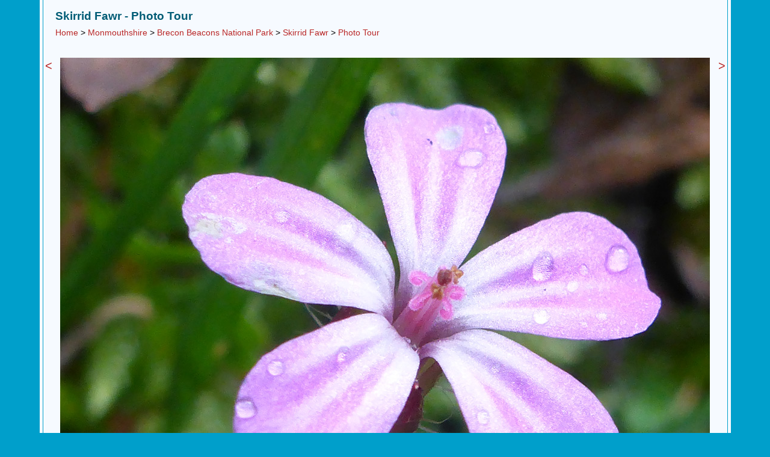

--- FILE ---
content_type: text/html; charset=UTF-8
request_url: https://www.uksouthwest.net/monmouthshire/skirrid-fawr/geranium-robertianum.html
body_size: 4121
content:
<!DOCTYPE html><html lang="en"><head><title>Photographs of Skirrid Fawr, Monmouthshire, Wales: Herb robert</title><meta name="keywords" content="Photographs, Southwest UK, Skirrid Fawr, Monmouthshire, Ysgyryd Fawr, Black Mountains National Park, National Trust, wildflowers, plants, pink flowers, Herb robert, Wales"><meta name="author" content="UK Southwest"> <meta name="description" content="Photographs of Skirrid Fawr, Monmouthshire, Wales: Pink flower of herb robert, geranium robertianum"><link rel="canonical" href="https://www.uksouthwest.net/monmouthshire/skirrid-fawr/geranium-robertianum.html"><meta name="viewport" content="width=device-width, initial-scale=1"><link rel="stylesheet" href="/css/uksw.css" type="text/css"><link rel="stylesheet" media="(max-width:1153px)" href="/css/uksws.css"  type="text/css"><link rel="stylesheet" media="(min-width:1154px)" href="/css/ukswl.css"  type="text/css"><script >� window.___gcfg = {� � lang: 'en-GB',� � parsetags: 'onload'� };</script><script async src="https://www.googletagmanager.com/gtag/js?id=UA-339679-3"></script><script>  window.dataLayer = window.dataLayer || [];  function gtag(){dataLayer.push(arguments);}  gtag('js', new Date());  gtag('config', 'UA-339679-3');</script></head><body><a name="top"></a><div align="center"><div class="pmain"><div class="inner"><div class="content"><div class="h1div"><h1>Skirrid Fawr - Photo Tour</h1><br><div class="subnav"><a href="/" class="phototour">Home</a> &gt; <a href="/monmouthshire/" class="phototour">Monmouthshire</a> &gt; <a href="/brecon-beacons-national-park/" class="phototour">Brecon Beacons National Park</a> &gt; <a href="./" class="phototour">Skirrid Fawr</a> &gt; <a href="photographs.html" class="phototour">Photo Tour</a></div></div><br clear="all"></div><br><table class="photo"><tr><td class="photo1" valign="top"><a href="digitalis-purpurea.html" class="nextprevious" title="previous image">&lt;</a></td><td class="photo2"><a href="skirrid-fawr-woodland.html" title="click for next image"><img src="/p1080/geranium-robertianum.jpg" alt="Herb robert" width="1080" height="810" border="0"></a><br>Pink flower of herb robert, geranium robertianum<br><div class="fblike"><div id="fb-root"></div><script src="https://connect.facebook.net/en_US/all.js#xfbml=1" async></script><fb:like href="https://www.uksouthwest.net/monmouthshire/skirrid-fawr/geranium-robertianum.html" layout="button_count" show_faces="false" width="90" font="verdana"></fb:like></div><div class="twitter"><a href="https://twitter.com/intent/tweet" class="twitter-share-button" data-url="https://www.uksouthwest.net/monmouthshire/skirrid-fawr/geranium-robertianum.html" data-count="horizontal"></a><script type="text/javascript" src="https://platform.twitter.com/widgets.js" async></script></div></td><td class="photo3" valign="top"><a href="skirrid-fawr-woodland.html" class="nextprevious" title="next image">&gt;</a></td></tr></table><br clear="all"><script async src="//pagead2.googlesyndication.com/pagead/js/adsbygoogle.js"></script><!-- uksw --><ins class="adsbygoogle"     style="display:block"     data-ad-client="ca-pub-5021867887730729"     data-ad-slot="1247257473"     data-ad-format="auto"></ins><script>(adsbygoogle = window.adsbygoogle || []).push({});</script><br><div class="keywords"><b>Keywords</b>:  wildflowers, plants, pink flowers, Skirrid Fawr, Ysgyryd Fawr, Black Mountains National Park, National Trust, Monmouthshire<br></div><div class="line"></div><div class="copyright"><br><a href="/copyright.html" class="copyright" title="Copyright notice">All Contents &copy; Copyright UK Southwest</a> | <a href="/comments.html" class="copyright" title="Comments and questions">Comments</a> | <a href="/privacy-policy.html" class="copyright" title="Privacy policy">Privacy Policy</a> | <a href="/links.html" class="copyright" title="Links">Links</a> | <a href="/sitemap.html" class="copyright" title="Site map">Site Map</a> | <a href="/" class="copyright" title="Home page">Home</a></div></div></div></div></body></html><!-- 11 September, 2019 -->

--- FILE ---
content_type: text/html; charset=utf-8
request_url: https://www.google.com/recaptcha/api2/aframe
body_size: 269
content:
<!DOCTYPE HTML><html><head><meta http-equiv="content-type" content="text/html; charset=UTF-8"></head><body><script nonce="oapBkSKkjTFjDJN6CwiPQQ">/** Anti-fraud and anti-abuse applications only. See google.com/recaptcha */ try{var clients={'sodar':'https://pagead2.googlesyndication.com/pagead/sodar?'};window.addEventListener("message",function(a){try{if(a.source===window.parent){var b=JSON.parse(a.data);var c=clients[b['id']];if(c){var d=document.createElement('img');d.src=c+b['params']+'&rc='+(localStorage.getItem("rc::a")?sessionStorage.getItem("rc::b"):"");window.document.body.appendChild(d);sessionStorage.setItem("rc::e",parseInt(sessionStorage.getItem("rc::e")||0)+1);localStorage.setItem("rc::h",'1768964997639');}}}catch(b){}});window.parent.postMessage("_grecaptcha_ready", "*");}catch(b){}</script></body></html>